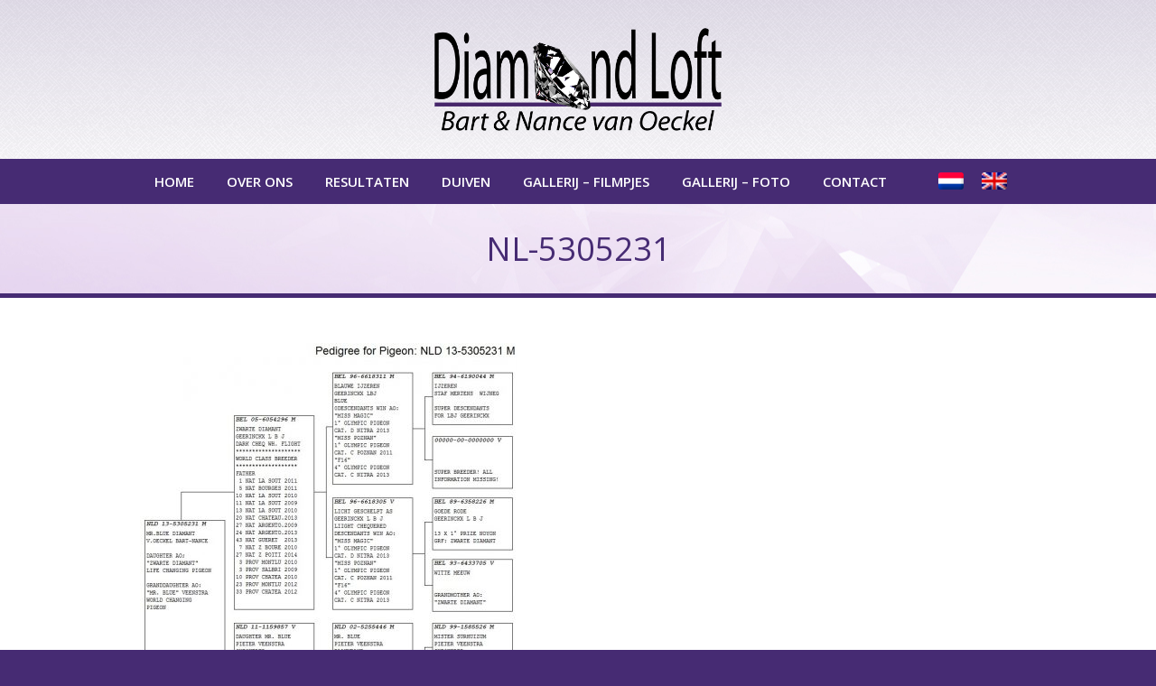

--- FILE ---
content_type: text/html; charset=UTF-8
request_url: https://www.diamondloft.be/pigeons/be08-6031121/nl-5305231/
body_size: 8430
content:
<!DOCTYPE html>
<html lang="nl-NL">
<head>
	<meta charset="UTF-8">
	<link rel="pingback" href="https://www.diamondloft.be/xmlrpc.php">
	<title>nl-5305231 | Diamond Loft</title>
	<meta name="viewport" content="width=device-width, initial-scale=1">
	<link rel="stylesheet" type="text/css" href="https://www.diamondloft.be/wp-content/themes/diamondloft/style.css">
	<script src="https://ajax.googleapis.com/ajax/libs/webfont/1.4.7/webfont.js"></script>
	<script>
		WebFont.load({
		  google: {
			families: ["Open Sans:300,300italic,400,400italic,600,600italic,700,700italic,800,800italic"]
		  }
		});
	</script>
	<script type="text/javascript" src="https://www.diamondloft.be/wp-content/themes/diamondloft/js/modernizr.js"></script>
	<link rel="shortcut icon" type="image/x-icon" href="https://www.diamondloft.be/wp-content/themes/diamondloft/images/diamond-loft-favicon.png">
	<link rel="apple-touch-icon" href="https://www.diamondloft.be/wp-content/themes/diamondloft/images/diamond-loft-webclip.png">
	<meta name='robots' content='index, follow, max-image-preview:large, max-snippet:-1, max-video-preview:-1' />

	<!-- This site is optimized with the Yoast SEO plugin v26.7 - https://yoast.com/wordpress/plugins/seo/ -->
	<link rel="canonical" href="https://www.diamondloft.be/pigeons/be08-6031121/nl-5305231/" />
	<meta property="og:locale" content="nl_NL" />
	<meta property="og:type" content="article" />
	<meta property="og:title" content="nl-5305231 | Diamond Loft" />
	<meta property="og:url" content="https://www.diamondloft.be/pigeons/be08-6031121/nl-5305231/" />
	<meta property="og:site_name" content="Diamond Loft" />
	<meta property="og:image" content="https://www.diamondloft.be/pigeons/be08-6031121/nl-5305231" />
	<meta property="og:image:width" content="816" />
	<meta property="og:image:height" content="1172" />
	<meta property="og:image:type" content="image/jpeg" />
	<meta name="twitter:card" content="summary_large_image" />
	<script type="application/ld+json" class="yoast-schema-graph">{"@context":"https://schema.org","@graph":[{"@type":"WebPage","@id":"https://www.diamondloft.be/pigeons/be08-6031121/nl-5305231/","url":"https://www.diamondloft.be/pigeons/be08-6031121/nl-5305231/","name":"nl-5305231 | Diamond Loft","isPartOf":{"@id":"https://www.diamondloft.be/#website"},"primaryImageOfPage":{"@id":"https://www.diamondloft.be/pigeons/be08-6031121/nl-5305231/#primaryimage"},"image":{"@id":"https://www.diamondloft.be/pigeons/be08-6031121/nl-5305231/#primaryimage"},"thumbnailUrl":"https://www.diamondloft.be/wp-content/uploads/NL-5305231.jpg","datePublished":"2016-10-28T13:14:23+00:00","breadcrumb":{"@id":"https://www.diamondloft.be/pigeons/be08-6031121/nl-5305231/#breadcrumb"},"inLanguage":"nl-NL","potentialAction":[{"@type":"ReadAction","target":["https://www.diamondloft.be/pigeons/be08-6031121/nl-5305231/"]}]},{"@type":"ImageObject","inLanguage":"nl-NL","@id":"https://www.diamondloft.be/pigeons/be08-6031121/nl-5305231/#primaryimage","url":"https://www.diamondloft.be/wp-content/uploads/NL-5305231.jpg","contentUrl":"https://www.diamondloft.be/wp-content/uploads/NL-5305231.jpg","width":816,"height":1172},{"@type":"BreadcrumbList","@id":"https://www.diamondloft.be/pigeons/be08-6031121/nl-5305231/#breadcrumb","itemListElement":[{"@type":"ListItem","position":1,"name":"Home","item":"https://www.diamondloft.be/"},{"@type":"ListItem","position":2,"name":"BE08-6031121","item":"https://www.diamondloft.be/pigeons/be08-6031121/"},{"@type":"ListItem","position":3,"name":"nl-5305231"}]},{"@type":"WebSite","@id":"https://www.diamondloft.be/#website","url":"https://www.diamondloft.be/","name":"Diamond Loft","description":"Bart &amp; Nance Van Oeckel","potentialAction":[{"@type":"SearchAction","target":{"@type":"EntryPoint","urlTemplate":"https://www.diamondloft.be/?s={search_term_string}"},"query-input":{"@type":"PropertyValueSpecification","valueRequired":true,"valueName":"search_term_string"}}],"inLanguage":"nl-NL"}]}</script>
	<!-- / Yoast SEO plugin. -->


<link rel="alternate" type="application/rss+xml" title="Diamond Loft &raquo; nl-5305231 reacties feed" href="https://www.diamondloft.be/pigeons/be08-6031121/nl-5305231/feed/" />
<link rel="alternate" title="oEmbed (JSON)" type="application/json+oembed" href="https://www.diamondloft.be/wp-json/oembed/1.0/embed?url=https%3A%2F%2Fwww.diamondloft.be%2Fpigeons%2Fbe08-6031121%2Fnl-5305231%2F" />
<link rel="alternate" title="oEmbed (XML)" type="text/xml+oembed" href="https://www.diamondloft.be/wp-json/oembed/1.0/embed?url=https%3A%2F%2Fwww.diamondloft.be%2Fpigeons%2Fbe08-6031121%2Fnl-5305231%2F&#038;format=xml" />
		<!-- This site uses the Google Analytics by MonsterInsights plugin v9.11.1 - Using Analytics tracking - https://www.monsterinsights.com/ -->
		<!-- Opmerking: MonsterInsights is momenteel niet geconfigureerd op deze site. De site eigenaar moet authenticeren met Google Analytics in de MonsterInsights instellingen scherm. -->
					<!-- No tracking code set -->
				<!-- / Google Analytics by MonsterInsights -->
		<style id='wp-img-auto-sizes-contain-inline-css' type='text/css'>
img:is([sizes=auto i],[sizes^="auto," i]){contain-intrinsic-size:3000px 1500px}
/*# sourceURL=wp-img-auto-sizes-contain-inline-css */
</style>
<style id='wp-emoji-styles-inline-css' type='text/css'>

	img.wp-smiley, img.emoji {
		display: inline !important;
		border: none !important;
		box-shadow: none !important;
		height: 1em !important;
		width: 1em !important;
		margin: 0 0.07em !important;
		vertical-align: -0.1em !important;
		background: none !important;
		padding: 0 !important;
	}
/*# sourceURL=wp-emoji-styles-inline-css */
</style>
<style id='wp-block-library-inline-css' type='text/css'>
:root{--wp-block-synced-color:#7a00df;--wp-block-synced-color--rgb:122,0,223;--wp-bound-block-color:var(--wp-block-synced-color);--wp-editor-canvas-background:#ddd;--wp-admin-theme-color:#007cba;--wp-admin-theme-color--rgb:0,124,186;--wp-admin-theme-color-darker-10:#006ba1;--wp-admin-theme-color-darker-10--rgb:0,107,160.5;--wp-admin-theme-color-darker-20:#005a87;--wp-admin-theme-color-darker-20--rgb:0,90,135;--wp-admin-border-width-focus:2px}@media (min-resolution:192dpi){:root{--wp-admin-border-width-focus:1.5px}}.wp-element-button{cursor:pointer}:root .has-very-light-gray-background-color{background-color:#eee}:root .has-very-dark-gray-background-color{background-color:#313131}:root .has-very-light-gray-color{color:#eee}:root .has-very-dark-gray-color{color:#313131}:root .has-vivid-green-cyan-to-vivid-cyan-blue-gradient-background{background:linear-gradient(135deg,#00d084,#0693e3)}:root .has-purple-crush-gradient-background{background:linear-gradient(135deg,#34e2e4,#4721fb 50%,#ab1dfe)}:root .has-hazy-dawn-gradient-background{background:linear-gradient(135deg,#faaca8,#dad0ec)}:root .has-subdued-olive-gradient-background{background:linear-gradient(135deg,#fafae1,#67a671)}:root .has-atomic-cream-gradient-background{background:linear-gradient(135deg,#fdd79a,#004a59)}:root .has-nightshade-gradient-background{background:linear-gradient(135deg,#330968,#31cdcf)}:root .has-midnight-gradient-background{background:linear-gradient(135deg,#020381,#2874fc)}:root{--wp--preset--font-size--normal:16px;--wp--preset--font-size--huge:42px}.has-regular-font-size{font-size:1em}.has-larger-font-size{font-size:2.625em}.has-normal-font-size{font-size:var(--wp--preset--font-size--normal)}.has-huge-font-size{font-size:var(--wp--preset--font-size--huge)}.has-text-align-center{text-align:center}.has-text-align-left{text-align:left}.has-text-align-right{text-align:right}.has-fit-text{white-space:nowrap!important}#end-resizable-editor-section{display:none}.aligncenter{clear:both}.items-justified-left{justify-content:flex-start}.items-justified-center{justify-content:center}.items-justified-right{justify-content:flex-end}.items-justified-space-between{justify-content:space-between}.screen-reader-text{border:0;clip-path:inset(50%);height:1px;margin:-1px;overflow:hidden;padding:0;position:absolute;width:1px;word-wrap:normal!important}.screen-reader-text:focus{background-color:#ddd;clip-path:none;color:#444;display:block;font-size:1em;height:auto;left:5px;line-height:normal;padding:15px 23px 14px;text-decoration:none;top:5px;width:auto;z-index:100000}html :where(.has-border-color){border-style:solid}html :where([style*=border-top-color]){border-top-style:solid}html :where([style*=border-right-color]){border-right-style:solid}html :where([style*=border-bottom-color]){border-bottom-style:solid}html :where([style*=border-left-color]){border-left-style:solid}html :where([style*=border-width]){border-style:solid}html :where([style*=border-top-width]){border-top-style:solid}html :where([style*=border-right-width]){border-right-style:solid}html :where([style*=border-bottom-width]){border-bottom-style:solid}html :where([style*=border-left-width]){border-left-style:solid}html :where(img[class*=wp-image-]){height:auto;max-width:100%}:where(figure){margin:0 0 1em}html :where(.is-position-sticky){--wp-admin--admin-bar--position-offset:var(--wp-admin--admin-bar--height,0px)}@media screen and (max-width:600px){html :where(.is-position-sticky){--wp-admin--admin-bar--position-offset:0px}}

/*# sourceURL=wp-block-library-inline-css */
</style><style id='global-styles-inline-css' type='text/css'>
:root{--wp--preset--aspect-ratio--square: 1;--wp--preset--aspect-ratio--4-3: 4/3;--wp--preset--aspect-ratio--3-4: 3/4;--wp--preset--aspect-ratio--3-2: 3/2;--wp--preset--aspect-ratio--2-3: 2/3;--wp--preset--aspect-ratio--16-9: 16/9;--wp--preset--aspect-ratio--9-16: 9/16;--wp--preset--color--black: #000000;--wp--preset--color--cyan-bluish-gray: #abb8c3;--wp--preset--color--white: #ffffff;--wp--preset--color--pale-pink: #f78da7;--wp--preset--color--vivid-red: #cf2e2e;--wp--preset--color--luminous-vivid-orange: #ff6900;--wp--preset--color--luminous-vivid-amber: #fcb900;--wp--preset--color--light-green-cyan: #7bdcb5;--wp--preset--color--vivid-green-cyan: #00d084;--wp--preset--color--pale-cyan-blue: #8ed1fc;--wp--preset--color--vivid-cyan-blue: #0693e3;--wp--preset--color--vivid-purple: #9b51e0;--wp--preset--gradient--vivid-cyan-blue-to-vivid-purple: linear-gradient(135deg,rgb(6,147,227) 0%,rgb(155,81,224) 100%);--wp--preset--gradient--light-green-cyan-to-vivid-green-cyan: linear-gradient(135deg,rgb(122,220,180) 0%,rgb(0,208,130) 100%);--wp--preset--gradient--luminous-vivid-amber-to-luminous-vivid-orange: linear-gradient(135deg,rgb(252,185,0) 0%,rgb(255,105,0) 100%);--wp--preset--gradient--luminous-vivid-orange-to-vivid-red: linear-gradient(135deg,rgb(255,105,0) 0%,rgb(207,46,46) 100%);--wp--preset--gradient--very-light-gray-to-cyan-bluish-gray: linear-gradient(135deg,rgb(238,238,238) 0%,rgb(169,184,195) 100%);--wp--preset--gradient--cool-to-warm-spectrum: linear-gradient(135deg,rgb(74,234,220) 0%,rgb(151,120,209) 20%,rgb(207,42,186) 40%,rgb(238,44,130) 60%,rgb(251,105,98) 80%,rgb(254,248,76) 100%);--wp--preset--gradient--blush-light-purple: linear-gradient(135deg,rgb(255,206,236) 0%,rgb(152,150,240) 100%);--wp--preset--gradient--blush-bordeaux: linear-gradient(135deg,rgb(254,205,165) 0%,rgb(254,45,45) 50%,rgb(107,0,62) 100%);--wp--preset--gradient--luminous-dusk: linear-gradient(135deg,rgb(255,203,112) 0%,rgb(199,81,192) 50%,rgb(65,88,208) 100%);--wp--preset--gradient--pale-ocean: linear-gradient(135deg,rgb(255,245,203) 0%,rgb(182,227,212) 50%,rgb(51,167,181) 100%);--wp--preset--gradient--electric-grass: linear-gradient(135deg,rgb(202,248,128) 0%,rgb(113,206,126) 100%);--wp--preset--gradient--midnight: linear-gradient(135deg,rgb(2,3,129) 0%,rgb(40,116,252) 100%);--wp--preset--font-size--small: 13px;--wp--preset--font-size--medium: 20px;--wp--preset--font-size--large: 36px;--wp--preset--font-size--x-large: 42px;--wp--preset--spacing--20: 0.44rem;--wp--preset--spacing--30: 0.67rem;--wp--preset--spacing--40: 1rem;--wp--preset--spacing--50: 1.5rem;--wp--preset--spacing--60: 2.25rem;--wp--preset--spacing--70: 3.38rem;--wp--preset--spacing--80: 5.06rem;--wp--preset--shadow--natural: 6px 6px 9px rgba(0, 0, 0, 0.2);--wp--preset--shadow--deep: 12px 12px 50px rgba(0, 0, 0, 0.4);--wp--preset--shadow--sharp: 6px 6px 0px rgba(0, 0, 0, 0.2);--wp--preset--shadow--outlined: 6px 6px 0px -3px rgb(255, 255, 255), 6px 6px rgb(0, 0, 0);--wp--preset--shadow--crisp: 6px 6px 0px rgb(0, 0, 0);}:where(.is-layout-flex){gap: 0.5em;}:where(.is-layout-grid){gap: 0.5em;}body .is-layout-flex{display: flex;}.is-layout-flex{flex-wrap: wrap;align-items: center;}.is-layout-flex > :is(*, div){margin: 0;}body .is-layout-grid{display: grid;}.is-layout-grid > :is(*, div){margin: 0;}:where(.wp-block-columns.is-layout-flex){gap: 2em;}:where(.wp-block-columns.is-layout-grid){gap: 2em;}:where(.wp-block-post-template.is-layout-flex){gap: 1.25em;}:where(.wp-block-post-template.is-layout-grid){gap: 1.25em;}.has-black-color{color: var(--wp--preset--color--black) !important;}.has-cyan-bluish-gray-color{color: var(--wp--preset--color--cyan-bluish-gray) !important;}.has-white-color{color: var(--wp--preset--color--white) !important;}.has-pale-pink-color{color: var(--wp--preset--color--pale-pink) !important;}.has-vivid-red-color{color: var(--wp--preset--color--vivid-red) !important;}.has-luminous-vivid-orange-color{color: var(--wp--preset--color--luminous-vivid-orange) !important;}.has-luminous-vivid-amber-color{color: var(--wp--preset--color--luminous-vivid-amber) !important;}.has-light-green-cyan-color{color: var(--wp--preset--color--light-green-cyan) !important;}.has-vivid-green-cyan-color{color: var(--wp--preset--color--vivid-green-cyan) !important;}.has-pale-cyan-blue-color{color: var(--wp--preset--color--pale-cyan-blue) !important;}.has-vivid-cyan-blue-color{color: var(--wp--preset--color--vivid-cyan-blue) !important;}.has-vivid-purple-color{color: var(--wp--preset--color--vivid-purple) !important;}.has-black-background-color{background-color: var(--wp--preset--color--black) !important;}.has-cyan-bluish-gray-background-color{background-color: var(--wp--preset--color--cyan-bluish-gray) !important;}.has-white-background-color{background-color: var(--wp--preset--color--white) !important;}.has-pale-pink-background-color{background-color: var(--wp--preset--color--pale-pink) !important;}.has-vivid-red-background-color{background-color: var(--wp--preset--color--vivid-red) !important;}.has-luminous-vivid-orange-background-color{background-color: var(--wp--preset--color--luminous-vivid-orange) !important;}.has-luminous-vivid-amber-background-color{background-color: var(--wp--preset--color--luminous-vivid-amber) !important;}.has-light-green-cyan-background-color{background-color: var(--wp--preset--color--light-green-cyan) !important;}.has-vivid-green-cyan-background-color{background-color: var(--wp--preset--color--vivid-green-cyan) !important;}.has-pale-cyan-blue-background-color{background-color: var(--wp--preset--color--pale-cyan-blue) !important;}.has-vivid-cyan-blue-background-color{background-color: var(--wp--preset--color--vivid-cyan-blue) !important;}.has-vivid-purple-background-color{background-color: var(--wp--preset--color--vivid-purple) !important;}.has-black-border-color{border-color: var(--wp--preset--color--black) !important;}.has-cyan-bluish-gray-border-color{border-color: var(--wp--preset--color--cyan-bluish-gray) !important;}.has-white-border-color{border-color: var(--wp--preset--color--white) !important;}.has-pale-pink-border-color{border-color: var(--wp--preset--color--pale-pink) !important;}.has-vivid-red-border-color{border-color: var(--wp--preset--color--vivid-red) !important;}.has-luminous-vivid-orange-border-color{border-color: var(--wp--preset--color--luminous-vivid-orange) !important;}.has-luminous-vivid-amber-border-color{border-color: var(--wp--preset--color--luminous-vivid-amber) !important;}.has-light-green-cyan-border-color{border-color: var(--wp--preset--color--light-green-cyan) !important;}.has-vivid-green-cyan-border-color{border-color: var(--wp--preset--color--vivid-green-cyan) !important;}.has-pale-cyan-blue-border-color{border-color: var(--wp--preset--color--pale-cyan-blue) !important;}.has-vivid-cyan-blue-border-color{border-color: var(--wp--preset--color--vivid-cyan-blue) !important;}.has-vivid-purple-border-color{border-color: var(--wp--preset--color--vivid-purple) !important;}.has-vivid-cyan-blue-to-vivid-purple-gradient-background{background: var(--wp--preset--gradient--vivid-cyan-blue-to-vivid-purple) !important;}.has-light-green-cyan-to-vivid-green-cyan-gradient-background{background: var(--wp--preset--gradient--light-green-cyan-to-vivid-green-cyan) !important;}.has-luminous-vivid-amber-to-luminous-vivid-orange-gradient-background{background: var(--wp--preset--gradient--luminous-vivid-amber-to-luminous-vivid-orange) !important;}.has-luminous-vivid-orange-to-vivid-red-gradient-background{background: var(--wp--preset--gradient--luminous-vivid-orange-to-vivid-red) !important;}.has-very-light-gray-to-cyan-bluish-gray-gradient-background{background: var(--wp--preset--gradient--very-light-gray-to-cyan-bluish-gray) !important;}.has-cool-to-warm-spectrum-gradient-background{background: var(--wp--preset--gradient--cool-to-warm-spectrum) !important;}.has-blush-light-purple-gradient-background{background: var(--wp--preset--gradient--blush-light-purple) !important;}.has-blush-bordeaux-gradient-background{background: var(--wp--preset--gradient--blush-bordeaux) !important;}.has-luminous-dusk-gradient-background{background: var(--wp--preset--gradient--luminous-dusk) !important;}.has-pale-ocean-gradient-background{background: var(--wp--preset--gradient--pale-ocean) !important;}.has-electric-grass-gradient-background{background: var(--wp--preset--gradient--electric-grass) !important;}.has-midnight-gradient-background{background: var(--wp--preset--gradient--midnight) !important;}.has-small-font-size{font-size: var(--wp--preset--font-size--small) !important;}.has-medium-font-size{font-size: var(--wp--preset--font-size--medium) !important;}.has-large-font-size{font-size: var(--wp--preset--font-size--large) !important;}.has-x-large-font-size{font-size: var(--wp--preset--font-size--x-large) !important;}
/*# sourceURL=global-styles-inline-css */
</style>

<style id='classic-theme-styles-inline-css' type='text/css'>
/*! This file is auto-generated */
.wp-block-button__link{color:#fff;background-color:#32373c;border-radius:9999px;box-shadow:none;text-decoration:none;padding:calc(.667em + 2px) calc(1.333em + 2px);font-size:1.125em}.wp-block-file__button{background:#32373c;color:#fff;text-decoration:none}
/*# sourceURL=/wp-includes/css/classic-themes.min.css */
</style>
<link rel='stylesheet' id='contact-form-7-css' href='https://www.diamondloft.be/wp-content/plugins/contact-form-7/includes/css/styles.css?ver=6.1.4' type='text/css' media='all' />
<link rel="https://api.w.org/" href="https://www.diamondloft.be/wp-json/" /><link rel="alternate" title="JSON" type="application/json" href="https://www.diamondloft.be/wp-json/wp/v2/media/372" /><link rel="EditURI" type="application/rsd+xml" title="RSD" href="https://www.diamondloft.be/xmlrpc.php?rsd" />
<meta name="generator" content="WordPress 6.9" />
<link rel='shortlink' href='https://www.diamondloft.be/?p=372' />
<style type="text/css">
.qtranxs_flag_nl {background-image: url(https://www.diamondloft.be/wp-content/plugins/qtranslate-x/flags/nl.png); background-repeat: no-repeat;}
.qtranxs_flag_en {background-image: url(https://www.diamondloft.be/wp-content/plugins/qtranslate-x/flags/gb.png); background-repeat: no-repeat;}
</style>
<link hreflang="nl" href="https://www.diamondloft.be/nl/pigeons/be08-6031121/nl-5305231/" rel="alternate" />
<link hreflang="en" href="https://www.diamondloft.be/en/pigeons/be08-6031121/nl-5305231/" rel="alternate" />
<link hreflang="x-default" href="https://www.diamondloft.be/pigeons/be08-6031121/nl-5305231/" rel="alternate" />
<meta name="generator" content="qTranslate-X 3.4.6.8" />
</head>
<body >
  <header class="w-section header">
    <div class="header-logo-wrapper"><img alt="Diamond Loft | Bart &amp; Nance Van Oeckel" src="https://www.diamondloft.be/wp-content/themes/diamondloft/images/diamond-loft-logo-zwart.png" class="header-logo">
    </div>
    <div data-collapse="small" data-animation="over-right" data-duration="400" class="w-nav navbar">
      <div class="container"><img src="https://www.diamondloft.be/wp-content/themes/diamondloft/images/diamond-loft-logo-wit.png" class="header-nav-logo">

	<nav class="w-nav-menu nav-menu"><ul class="w-list-unstyled w-clearfix nav-list"><li id="menu-item-24" class="menu-item menu-item-type-post_type menu-item-object-page menu-item-home menu-item-24"><a href="https://www.diamondloft.be/">Home</a></li>
<li id="menu-item-22" class="menu-item menu-item-type-post_type menu-item-object-page menu-item-22"><a href="https://www.diamondloft.be/over-ons/">Over ons</a></li>
<li id="menu-item-35" class="menu-item menu-item-type-custom menu-item-object-custom menu-item-35"><a href="/results/">Resultaten</a></li>
<li id="menu-item-34" class="menu-item menu-item-type-custom menu-item-object-custom menu-item-34"><a href="/pigeons/">Duiven</a></li>
<li id="menu-item-228" class="menu-item menu-item-type-post_type menu-item-object-page menu-item-228"><a href="https://www.diamondloft.be/movies/">Gallerij &#8211; Filmpjes</a></li>
<li id="menu-item-60" class="menu-item menu-item-type-post_type menu-item-object-page menu-item-60"><a href="https://www.diamondloft.be/gallery/">Gallerij &#8211; Foto</a></li>
<li id="menu-item-23" class="menu-item menu-item-type-post_type menu-item-object-page menu-item-23"><a href="https://www.diamondloft.be/contact/">Contact</a></li>
<li id="menu-item-25" class="flags qtranxs-lang-menu qtranxs-lang-menu-nl menu-item menu-item-type-custom menu-item-object-custom menu-item-has-children menu-item-25"><a href="#" title="Nederlands">Taal:&nbsp;<img src="https://www.diamondloft.be/wp-content/plugins/qtranslate-x/flags/nl.png" alt="Nederlands" /></a>
<ul class="sub-menu">
	<li id="menu-item-229" class="qtranxs-lang-menu-item qtranxs-lang-menu-item-nl menu-item menu-item-type-custom menu-item-object-custom menu-item-229"><a href="https://www.diamondloft.be/nl/pigeons/be08-6031121/nl-5305231/" title="Nederlands"><img src="https://www.diamondloft.be/wp-content/plugins/qtranslate-x/flags/nl.png" alt="Nederlands" />&nbsp;Nederlands</a></li>
	<li id="menu-item-230" class="qtranxs-lang-menu-item qtranxs-lang-menu-item-en menu-item menu-item-type-custom menu-item-object-custom menu-item-230"><a href="https://www.diamondloft.be/en/pigeons/be08-6031121/nl-5305231/" title="English"><img src="https://www.diamondloft.be/wp-content/plugins/qtranslate-x/flags/gb.png" alt="English" />&nbsp;English</a></li>
</ul>
</li>
</ul></nav>
        <div class="w-nav-button nav-menu-button">
          <div class="w-icon-nav-menu nav-menu-button-icon"></div>
        </div>
      </div>
    </div>
  </header>

	  
  <div class="w-section section-welcome">
    <h1 class="page-heading">nl-5305231</h1>
  </div>
  <div class="w-section section">
    <div class="w-clearfix container">
		<p class="attachment"><a href='https://www.diamondloft.be/wp-content/uploads/NL-5305231.jpg'><img fetchpriority="high" decoding="async" width="418" height="600" src="https://www.diamondloft.be/wp-content/uploads/NL-5305231-418x600.jpg" class="attachment-medium size-medium" alt="" srcset="https://www.diamondloft.be/wp-content/uploads/NL-5305231-418x600.jpg 418w, https://www.diamondloft.be/wp-content/uploads/NL-5305231-713x1024.jpg 713w, https://www.diamondloft.be/wp-content/uploads/NL-5305231.jpg 816w" sizes="(max-width: 418px) 100vw, 418px" /></a></p>
    </div>
  </div>

	 


  <footer class="w-section footer">
    <div class="container">
      <div class="footer-column-left">
      	<img src="https://www.diamondloft.be/wp-content/themes/diamondloft/images/diamond-loft-logo-zwart.png" class="footer-logo">
        			<div class="textwidget">Bart & Nance Van Oeckel Racing Pigeons <br>
Schuurhoven 103<br>
2360 Oud-Turnhout(BE)<br>
<br>
Tel: 0032(0)496-60.98.97<br>
Email: <a href="mailto:info@diamondloft.be">info@diamondloft.be</a></div>
		      </div>
      <div class="footer-column-middle">

	<nav class="w-nav-menu"><ul class="w-list-unstyled w-clearfix footer-ul"><li id="menu-item-28" class="menu-item menu-item-type-post_type menu-item-object-page menu-item-home menu-item-28"><a href="https://www.diamondloft.be/">Home</a></li>
<li id="menu-item-26" class="menu-item menu-item-type-post_type menu-item-object-page menu-item-26"><a href="https://www.diamondloft.be/over-ons/">Over ons</a></li>
<li id="menu-item-33" class="menu-item menu-item-type-custom menu-item-object-custom menu-item-33"><a href="/results/">Resultaten</a></li>
<li id="menu-item-32" class="menu-item menu-item-type-custom menu-item-object-custom menu-item-32"><a href="/pigeons/">Duiven</a></li>
<li id="menu-item-59" class="menu-item menu-item-type-post_type menu-item-object-page menu-item-59"><a href="https://www.diamondloft.be/gallery/">Gallerij &#8211; Foto</a></li>
<li id="menu-item-27" class="menu-item menu-item-type-post_type menu-item-object-page menu-item-27"><a href="https://www.diamondloft.be/contact/">Contact</a></li>
</ul></nav>
      </div>
      <div class="footer-column-right">
      	<h3>Abonneren op onze mailinglijst</h3>			<div class="textwidget"><form action="//hilarius.us7.list-manage.com/subscribe/post?u=9b8cc7a8c84a5664fb885de87&amp;id=38b17a3145" method="post" id="mc-embedded-subscribe-form" name="mc-embedded-subscribe-form" class="validate" target="_blank" novalidate>

	<input type="text" value="" name="FNAME" class="w-input input-text required" placeholder="Voornaam" id="mce-FNAME" required="required">
	<input type="text" value="" name="LNAME" class="w-input input-text required" placeholder="Achternaam" id="mce-LNAME" required="required">
	<input type="email" value="" name="EMAIL" class="w-input required email" placeholder="Email" id="mce-EMAIL">

	<div style="position: absolute; left: -5000px;" aria-hidden="true">
		<input type="text" name="b_9b8cc7a8c84a5664fb885de87_38b17a3145" tabindex="-1" value="">
	</div>

	<input type="submit" value="Inschrijven" name="subscribe" id="mc-embedded-subscribe" class="w-button submit">

	<div id="mce-responses" class="clear" style="margin-top: 10px;">
		<div class="response" id="mce-error-response" style="display:none"></div>
		<div class="response" id="mce-success-response" style="display:none"></div>
	</div>

</form>
<script type="text/javascript" src="//s3.amazonaws.com/downloads.mailchimp.com/js/mc-validate.js"></script><script type="text/javascript">(function($) {window.fnames = new Array(); window.ftypes = new Array();fnames[0]="EMAIL";ftypes[0]="email";fnames[1]="FNAME";ftypes[1]="text";fnames[2]="LNAME";ftypes[2]="text";}(jQuery));var $mcj = jQuery.noConflict(true);</script></div>
		      </div>
    </div>
    <div class="copyright">
      <div class="container">
        <copyright>			<div class="textwidget">Copyright 2016 © Diamond Loft. Design & realisatie <a href="http://www.hilarius.nu">Hilarius Creatieve Reclamemakers</a></div>
		</copyright>      </div>
    </div>
  </footer>
  <script type="text/javascript" src="https://ajax.googleapis.com/ajax/libs/jquery/2.2.0/jquery.min.js"></script>
  <script type="text/javascript" src="https://www.diamondloft.be/wp-content/themes/diamondloft/js/webflow.js"></script>
  <!--[if lte IE 9]><script src="https://cdnjs.cloudflare.com/ajax/libs/placeholders/3.0.2/placeholders.min.js"></script><![endif]-->
  <script type="speculationrules">
{"prefetch":[{"source":"document","where":{"and":[{"href_matches":"/*"},{"not":{"href_matches":["/wp-*.php","/wp-admin/*","/wp-content/uploads/*","/wp-content/*","/wp-content/plugins/*","/wp-content/themes/diamondloft/*","/*\\?(.+)"]}},{"not":{"selector_matches":"a[rel~=\"nofollow\"]"}},{"not":{"selector_matches":".no-prefetch, .no-prefetch a"}}]},"eagerness":"conservative"}]}
</script>
<script type="text/javascript" src="https://www.diamondloft.be/wp-includes/js/dist/hooks.min.js?ver=dd5603f07f9220ed27f1" id="wp-hooks-js"></script>
<script type="text/javascript" src="https://www.diamondloft.be/wp-includes/js/dist/i18n.min.js?ver=c26c3dc7bed366793375" id="wp-i18n-js"></script>
<script type="text/javascript" id="wp-i18n-js-after">
/* <![CDATA[ */
wp.i18n.setLocaleData( { 'text direction\u0004ltr': [ 'ltr' ] } );
//# sourceURL=wp-i18n-js-after
/* ]]> */
</script>
<script type="text/javascript" src="https://www.diamondloft.be/wp-content/plugins/contact-form-7/includes/swv/js/index.js?ver=6.1.4" id="swv-js"></script>
<script type="text/javascript" id="contact-form-7-js-translations">
/* <![CDATA[ */
( function( domain, translations ) {
	var localeData = translations.locale_data[ domain ] || translations.locale_data.messages;
	localeData[""].domain = domain;
	wp.i18n.setLocaleData( localeData, domain );
} )( "contact-form-7", {"translation-revision-date":"2025-11-30 09:13:36+0000","generator":"GlotPress\/4.0.3","domain":"messages","locale_data":{"messages":{"":{"domain":"messages","plural-forms":"nplurals=2; plural=n != 1;","lang":"nl"},"This contact form is placed in the wrong place.":["Dit contactformulier staat op de verkeerde plek."],"Error:":["Fout:"]}},"comment":{"reference":"includes\/js\/index.js"}} );
//# sourceURL=contact-form-7-js-translations
/* ]]> */
</script>
<script type="text/javascript" id="contact-form-7-js-before">
/* <![CDATA[ */
var wpcf7 = {
    "api": {
        "root": "https:\/\/www.diamondloft.be\/wp-json\/",
        "namespace": "contact-form-7\/v1"
    }
};
//# sourceURL=contact-form-7-js-before
/* ]]> */
</script>
<script type="text/javascript" src="https://www.diamondloft.be/wp-content/plugins/contact-form-7/includes/js/index.js?ver=6.1.4" id="contact-form-7-js"></script>
<script id="wp-emoji-settings" type="application/json">
{"baseUrl":"https://s.w.org/images/core/emoji/17.0.2/72x72/","ext":".png","svgUrl":"https://s.w.org/images/core/emoji/17.0.2/svg/","svgExt":".svg","source":{"concatemoji":"https://www.diamondloft.be/wp-includes/js/wp-emoji-release.min.js?ver=6.9"}}
</script>
<script type="module">
/* <![CDATA[ */
/*! This file is auto-generated */
const a=JSON.parse(document.getElementById("wp-emoji-settings").textContent),o=(window._wpemojiSettings=a,"wpEmojiSettingsSupports"),s=["flag","emoji"];function i(e){try{var t={supportTests:e,timestamp:(new Date).valueOf()};sessionStorage.setItem(o,JSON.stringify(t))}catch(e){}}function c(e,t,n){e.clearRect(0,0,e.canvas.width,e.canvas.height),e.fillText(t,0,0);t=new Uint32Array(e.getImageData(0,0,e.canvas.width,e.canvas.height).data);e.clearRect(0,0,e.canvas.width,e.canvas.height),e.fillText(n,0,0);const a=new Uint32Array(e.getImageData(0,0,e.canvas.width,e.canvas.height).data);return t.every((e,t)=>e===a[t])}function p(e,t){e.clearRect(0,0,e.canvas.width,e.canvas.height),e.fillText(t,0,0);var n=e.getImageData(16,16,1,1);for(let e=0;e<n.data.length;e++)if(0!==n.data[e])return!1;return!0}function u(e,t,n,a){switch(t){case"flag":return n(e,"\ud83c\udff3\ufe0f\u200d\u26a7\ufe0f","\ud83c\udff3\ufe0f\u200b\u26a7\ufe0f")?!1:!n(e,"\ud83c\udde8\ud83c\uddf6","\ud83c\udde8\u200b\ud83c\uddf6")&&!n(e,"\ud83c\udff4\udb40\udc67\udb40\udc62\udb40\udc65\udb40\udc6e\udb40\udc67\udb40\udc7f","\ud83c\udff4\u200b\udb40\udc67\u200b\udb40\udc62\u200b\udb40\udc65\u200b\udb40\udc6e\u200b\udb40\udc67\u200b\udb40\udc7f");case"emoji":return!a(e,"\ud83e\u1fac8")}return!1}function f(e,t,n,a){let r;const o=(r="undefined"!=typeof WorkerGlobalScope&&self instanceof WorkerGlobalScope?new OffscreenCanvas(300,150):document.createElement("canvas")).getContext("2d",{willReadFrequently:!0}),s=(o.textBaseline="top",o.font="600 32px Arial",{});return e.forEach(e=>{s[e]=t(o,e,n,a)}),s}function r(e){var t=document.createElement("script");t.src=e,t.defer=!0,document.head.appendChild(t)}a.supports={everything:!0,everythingExceptFlag:!0},new Promise(t=>{let n=function(){try{var e=JSON.parse(sessionStorage.getItem(o));if("object"==typeof e&&"number"==typeof e.timestamp&&(new Date).valueOf()<e.timestamp+604800&&"object"==typeof e.supportTests)return e.supportTests}catch(e){}return null}();if(!n){if("undefined"!=typeof Worker&&"undefined"!=typeof OffscreenCanvas&&"undefined"!=typeof URL&&URL.createObjectURL&&"undefined"!=typeof Blob)try{var e="postMessage("+f.toString()+"("+[JSON.stringify(s),u.toString(),c.toString(),p.toString()].join(",")+"));",a=new Blob([e],{type:"text/javascript"});const r=new Worker(URL.createObjectURL(a),{name:"wpTestEmojiSupports"});return void(r.onmessage=e=>{i(n=e.data),r.terminate(),t(n)})}catch(e){}i(n=f(s,u,c,p))}t(n)}).then(e=>{for(const n in e)a.supports[n]=e[n],a.supports.everything=a.supports.everything&&a.supports[n],"flag"!==n&&(a.supports.everythingExceptFlag=a.supports.everythingExceptFlag&&a.supports[n]);var t;a.supports.everythingExceptFlag=a.supports.everythingExceptFlag&&!a.supports.flag,a.supports.everything||((t=a.source||{}).concatemoji?r(t.concatemoji):t.wpemoji&&t.twemoji&&(r(t.twemoji),r(t.wpemoji)))});
//# sourceURL=https://www.diamondloft.be/wp-includes/js/wp-emoji-loader.min.js
/* ]]> */
</script>
</body>
</html>